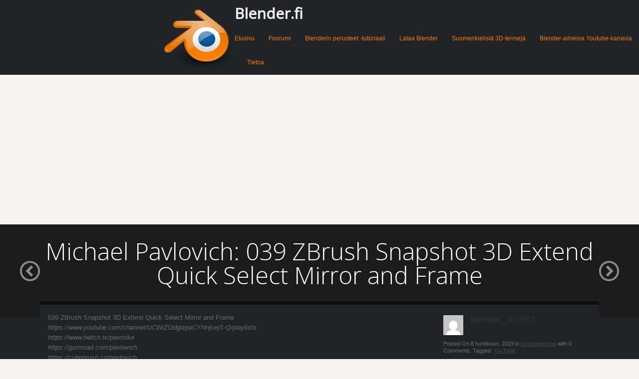

--- FILE ---
content_type: text/html; charset=utf-8
request_url: https://www.google.com/recaptcha/api2/aframe
body_size: 267
content:
<!DOCTYPE HTML><html><head><meta http-equiv="content-type" content="text/html; charset=UTF-8"></head><body><script nonce="YCvt5Pff5Piv1PTw9VYLtA">/** Anti-fraud and anti-abuse applications only. See google.com/recaptcha */ try{var clients={'sodar':'https://pagead2.googlesyndication.com/pagead/sodar?'};window.addEventListener("message",function(a){try{if(a.source===window.parent){var b=JSON.parse(a.data);var c=clients[b['id']];if(c){var d=document.createElement('img');d.src=c+b['params']+'&rc='+(localStorage.getItem("rc::a")?sessionStorage.getItem("rc::b"):"");window.document.body.appendChild(d);sessionStorage.setItem("rc::e",parseInt(sessionStorage.getItem("rc::e")||0)+1);localStorage.setItem("rc::h",'1768676525907');}}}catch(b){}});window.parent.postMessage("_grecaptcha_ready", "*");}catch(b){}</script></body></html>